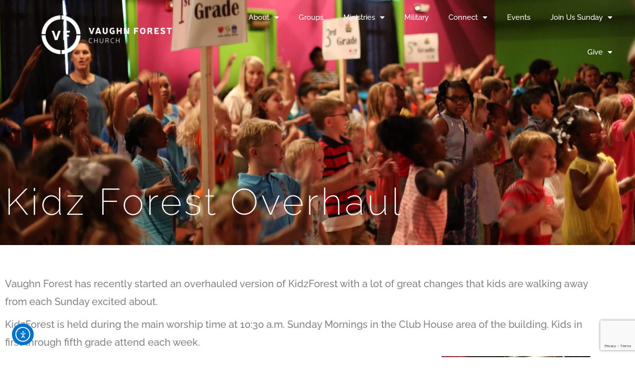

--- FILE ---
content_type: text/html; charset=utf-8
request_url: https://www.google.com/recaptcha/api2/anchor?ar=1&k=6LcVQY8pAAAAADn9zSDNqwYd8yOwY2v8YJ3_cMDO&co=aHR0cHM6Ly92YXVnaG5mb3Jlc3QuY29tOjQ0Mw..&hl=en&v=PoyoqOPhxBO7pBk68S4YbpHZ&size=invisible&anchor-ms=20000&execute-ms=30000&cb=lemon99epwsc
body_size: 48787
content:
<!DOCTYPE HTML><html dir="ltr" lang="en"><head><meta http-equiv="Content-Type" content="text/html; charset=UTF-8">
<meta http-equiv="X-UA-Compatible" content="IE=edge">
<title>reCAPTCHA</title>
<style type="text/css">
/* cyrillic-ext */
@font-face {
  font-family: 'Roboto';
  font-style: normal;
  font-weight: 400;
  font-stretch: 100%;
  src: url(//fonts.gstatic.com/s/roboto/v48/KFO7CnqEu92Fr1ME7kSn66aGLdTylUAMa3GUBHMdazTgWw.woff2) format('woff2');
  unicode-range: U+0460-052F, U+1C80-1C8A, U+20B4, U+2DE0-2DFF, U+A640-A69F, U+FE2E-FE2F;
}
/* cyrillic */
@font-face {
  font-family: 'Roboto';
  font-style: normal;
  font-weight: 400;
  font-stretch: 100%;
  src: url(//fonts.gstatic.com/s/roboto/v48/KFO7CnqEu92Fr1ME7kSn66aGLdTylUAMa3iUBHMdazTgWw.woff2) format('woff2');
  unicode-range: U+0301, U+0400-045F, U+0490-0491, U+04B0-04B1, U+2116;
}
/* greek-ext */
@font-face {
  font-family: 'Roboto';
  font-style: normal;
  font-weight: 400;
  font-stretch: 100%;
  src: url(//fonts.gstatic.com/s/roboto/v48/KFO7CnqEu92Fr1ME7kSn66aGLdTylUAMa3CUBHMdazTgWw.woff2) format('woff2');
  unicode-range: U+1F00-1FFF;
}
/* greek */
@font-face {
  font-family: 'Roboto';
  font-style: normal;
  font-weight: 400;
  font-stretch: 100%;
  src: url(//fonts.gstatic.com/s/roboto/v48/KFO7CnqEu92Fr1ME7kSn66aGLdTylUAMa3-UBHMdazTgWw.woff2) format('woff2');
  unicode-range: U+0370-0377, U+037A-037F, U+0384-038A, U+038C, U+038E-03A1, U+03A3-03FF;
}
/* math */
@font-face {
  font-family: 'Roboto';
  font-style: normal;
  font-weight: 400;
  font-stretch: 100%;
  src: url(//fonts.gstatic.com/s/roboto/v48/KFO7CnqEu92Fr1ME7kSn66aGLdTylUAMawCUBHMdazTgWw.woff2) format('woff2');
  unicode-range: U+0302-0303, U+0305, U+0307-0308, U+0310, U+0312, U+0315, U+031A, U+0326-0327, U+032C, U+032F-0330, U+0332-0333, U+0338, U+033A, U+0346, U+034D, U+0391-03A1, U+03A3-03A9, U+03B1-03C9, U+03D1, U+03D5-03D6, U+03F0-03F1, U+03F4-03F5, U+2016-2017, U+2034-2038, U+203C, U+2040, U+2043, U+2047, U+2050, U+2057, U+205F, U+2070-2071, U+2074-208E, U+2090-209C, U+20D0-20DC, U+20E1, U+20E5-20EF, U+2100-2112, U+2114-2115, U+2117-2121, U+2123-214F, U+2190, U+2192, U+2194-21AE, U+21B0-21E5, U+21F1-21F2, U+21F4-2211, U+2213-2214, U+2216-22FF, U+2308-230B, U+2310, U+2319, U+231C-2321, U+2336-237A, U+237C, U+2395, U+239B-23B7, U+23D0, U+23DC-23E1, U+2474-2475, U+25AF, U+25B3, U+25B7, U+25BD, U+25C1, U+25CA, U+25CC, U+25FB, U+266D-266F, U+27C0-27FF, U+2900-2AFF, U+2B0E-2B11, U+2B30-2B4C, U+2BFE, U+3030, U+FF5B, U+FF5D, U+1D400-1D7FF, U+1EE00-1EEFF;
}
/* symbols */
@font-face {
  font-family: 'Roboto';
  font-style: normal;
  font-weight: 400;
  font-stretch: 100%;
  src: url(//fonts.gstatic.com/s/roboto/v48/KFO7CnqEu92Fr1ME7kSn66aGLdTylUAMaxKUBHMdazTgWw.woff2) format('woff2');
  unicode-range: U+0001-000C, U+000E-001F, U+007F-009F, U+20DD-20E0, U+20E2-20E4, U+2150-218F, U+2190, U+2192, U+2194-2199, U+21AF, U+21E6-21F0, U+21F3, U+2218-2219, U+2299, U+22C4-22C6, U+2300-243F, U+2440-244A, U+2460-24FF, U+25A0-27BF, U+2800-28FF, U+2921-2922, U+2981, U+29BF, U+29EB, U+2B00-2BFF, U+4DC0-4DFF, U+FFF9-FFFB, U+10140-1018E, U+10190-1019C, U+101A0, U+101D0-101FD, U+102E0-102FB, U+10E60-10E7E, U+1D2C0-1D2D3, U+1D2E0-1D37F, U+1F000-1F0FF, U+1F100-1F1AD, U+1F1E6-1F1FF, U+1F30D-1F30F, U+1F315, U+1F31C, U+1F31E, U+1F320-1F32C, U+1F336, U+1F378, U+1F37D, U+1F382, U+1F393-1F39F, U+1F3A7-1F3A8, U+1F3AC-1F3AF, U+1F3C2, U+1F3C4-1F3C6, U+1F3CA-1F3CE, U+1F3D4-1F3E0, U+1F3ED, U+1F3F1-1F3F3, U+1F3F5-1F3F7, U+1F408, U+1F415, U+1F41F, U+1F426, U+1F43F, U+1F441-1F442, U+1F444, U+1F446-1F449, U+1F44C-1F44E, U+1F453, U+1F46A, U+1F47D, U+1F4A3, U+1F4B0, U+1F4B3, U+1F4B9, U+1F4BB, U+1F4BF, U+1F4C8-1F4CB, U+1F4D6, U+1F4DA, U+1F4DF, U+1F4E3-1F4E6, U+1F4EA-1F4ED, U+1F4F7, U+1F4F9-1F4FB, U+1F4FD-1F4FE, U+1F503, U+1F507-1F50B, U+1F50D, U+1F512-1F513, U+1F53E-1F54A, U+1F54F-1F5FA, U+1F610, U+1F650-1F67F, U+1F687, U+1F68D, U+1F691, U+1F694, U+1F698, U+1F6AD, U+1F6B2, U+1F6B9-1F6BA, U+1F6BC, U+1F6C6-1F6CF, U+1F6D3-1F6D7, U+1F6E0-1F6EA, U+1F6F0-1F6F3, U+1F6F7-1F6FC, U+1F700-1F7FF, U+1F800-1F80B, U+1F810-1F847, U+1F850-1F859, U+1F860-1F887, U+1F890-1F8AD, U+1F8B0-1F8BB, U+1F8C0-1F8C1, U+1F900-1F90B, U+1F93B, U+1F946, U+1F984, U+1F996, U+1F9E9, U+1FA00-1FA6F, U+1FA70-1FA7C, U+1FA80-1FA89, U+1FA8F-1FAC6, U+1FACE-1FADC, U+1FADF-1FAE9, U+1FAF0-1FAF8, U+1FB00-1FBFF;
}
/* vietnamese */
@font-face {
  font-family: 'Roboto';
  font-style: normal;
  font-weight: 400;
  font-stretch: 100%;
  src: url(//fonts.gstatic.com/s/roboto/v48/KFO7CnqEu92Fr1ME7kSn66aGLdTylUAMa3OUBHMdazTgWw.woff2) format('woff2');
  unicode-range: U+0102-0103, U+0110-0111, U+0128-0129, U+0168-0169, U+01A0-01A1, U+01AF-01B0, U+0300-0301, U+0303-0304, U+0308-0309, U+0323, U+0329, U+1EA0-1EF9, U+20AB;
}
/* latin-ext */
@font-face {
  font-family: 'Roboto';
  font-style: normal;
  font-weight: 400;
  font-stretch: 100%;
  src: url(//fonts.gstatic.com/s/roboto/v48/KFO7CnqEu92Fr1ME7kSn66aGLdTylUAMa3KUBHMdazTgWw.woff2) format('woff2');
  unicode-range: U+0100-02BA, U+02BD-02C5, U+02C7-02CC, U+02CE-02D7, U+02DD-02FF, U+0304, U+0308, U+0329, U+1D00-1DBF, U+1E00-1E9F, U+1EF2-1EFF, U+2020, U+20A0-20AB, U+20AD-20C0, U+2113, U+2C60-2C7F, U+A720-A7FF;
}
/* latin */
@font-face {
  font-family: 'Roboto';
  font-style: normal;
  font-weight: 400;
  font-stretch: 100%;
  src: url(//fonts.gstatic.com/s/roboto/v48/KFO7CnqEu92Fr1ME7kSn66aGLdTylUAMa3yUBHMdazQ.woff2) format('woff2');
  unicode-range: U+0000-00FF, U+0131, U+0152-0153, U+02BB-02BC, U+02C6, U+02DA, U+02DC, U+0304, U+0308, U+0329, U+2000-206F, U+20AC, U+2122, U+2191, U+2193, U+2212, U+2215, U+FEFF, U+FFFD;
}
/* cyrillic-ext */
@font-face {
  font-family: 'Roboto';
  font-style: normal;
  font-weight: 500;
  font-stretch: 100%;
  src: url(//fonts.gstatic.com/s/roboto/v48/KFO7CnqEu92Fr1ME7kSn66aGLdTylUAMa3GUBHMdazTgWw.woff2) format('woff2');
  unicode-range: U+0460-052F, U+1C80-1C8A, U+20B4, U+2DE0-2DFF, U+A640-A69F, U+FE2E-FE2F;
}
/* cyrillic */
@font-face {
  font-family: 'Roboto';
  font-style: normal;
  font-weight: 500;
  font-stretch: 100%;
  src: url(//fonts.gstatic.com/s/roboto/v48/KFO7CnqEu92Fr1ME7kSn66aGLdTylUAMa3iUBHMdazTgWw.woff2) format('woff2');
  unicode-range: U+0301, U+0400-045F, U+0490-0491, U+04B0-04B1, U+2116;
}
/* greek-ext */
@font-face {
  font-family: 'Roboto';
  font-style: normal;
  font-weight: 500;
  font-stretch: 100%;
  src: url(//fonts.gstatic.com/s/roboto/v48/KFO7CnqEu92Fr1ME7kSn66aGLdTylUAMa3CUBHMdazTgWw.woff2) format('woff2');
  unicode-range: U+1F00-1FFF;
}
/* greek */
@font-face {
  font-family: 'Roboto';
  font-style: normal;
  font-weight: 500;
  font-stretch: 100%;
  src: url(//fonts.gstatic.com/s/roboto/v48/KFO7CnqEu92Fr1ME7kSn66aGLdTylUAMa3-UBHMdazTgWw.woff2) format('woff2');
  unicode-range: U+0370-0377, U+037A-037F, U+0384-038A, U+038C, U+038E-03A1, U+03A3-03FF;
}
/* math */
@font-face {
  font-family: 'Roboto';
  font-style: normal;
  font-weight: 500;
  font-stretch: 100%;
  src: url(//fonts.gstatic.com/s/roboto/v48/KFO7CnqEu92Fr1ME7kSn66aGLdTylUAMawCUBHMdazTgWw.woff2) format('woff2');
  unicode-range: U+0302-0303, U+0305, U+0307-0308, U+0310, U+0312, U+0315, U+031A, U+0326-0327, U+032C, U+032F-0330, U+0332-0333, U+0338, U+033A, U+0346, U+034D, U+0391-03A1, U+03A3-03A9, U+03B1-03C9, U+03D1, U+03D5-03D6, U+03F0-03F1, U+03F4-03F5, U+2016-2017, U+2034-2038, U+203C, U+2040, U+2043, U+2047, U+2050, U+2057, U+205F, U+2070-2071, U+2074-208E, U+2090-209C, U+20D0-20DC, U+20E1, U+20E5-20EF, U+2100-2112, U+2114-2115, U+2117-2121, U+2123-214F, U+2190, U+2192, U+2194-21AE, U+21B0-21E5, U+21F1-21F2, U+21F4-2211, U+2213-2214, U+2216-22FF, U+2308-230B, U+2310, U+2319, U+231C-2321, U+2336-237A, U+237C, U+2395, U+239B-23B7, U+23D0, U+23DC-23E1, U+2474-2475, U+25AF, U+25B3, U+25B7, U+25BD, U+25C1, U+25CA, U+25CC, U+25FB, U+266D-266F, U+27C0-27FF, U+2900-2AFF, U+2B0E-2B11, U+2B30-2B4C, U+2BFE, U+3030, U+FF5B, U+FF5D, U+1D400-1D7FF, U+1EE00-1EEFF;
}
/* symbols */
@font-face {
  font-family: 'Roboto';
  font-style: normal;
  font-weight: 500;
  font-stretch: 100%;
  src: url(//fonts.gstatic.com/s/roboto/v48/KFO7CnqEu92Fr1ME7kSn66aGLdTylUAMaxKUBHMdazTgWw.woff2) format('woff2');
  unicode-range: U+0001-000C, U+000E-001F, U+007F-009F, U+20DD-20E0, U+20E2-20E4, U+2150-218F, U+2190, U+2192, U+2194-2199, U+21AF, U+21E6-21F0, U+21F3, U+2218-2219, U+2299, U+22C4-22C6, U+2300-243F, U+2440-244A, U+2460-24FF, U+25A0-27BF, U+2800-28FF, U+2921-2922, U+2981, U+29BF, U+29EB, U+2B00-2BFF, U+4DC0-4DFF, U+FFF9-FFFB, U+10140-1018E, U+10190-1019C, U+101A0, U+101D0-101FD, U+102E0-102FB, U+10E60-10E7E, U+1D2C0-1D2D3, U+1D2E0-1D37F, U+1F000-1F0FF, U+1F100-1F1AD, U+1F1E6-1F1FF, U+1F30D-1F30F, U+1F315, U+1F31C, U+1F31E, U+1F320-1F32C, U+1F336, U+1F378, U+1F37D, U+1F382, U+1F393-1F39F, U+1F3A7-1F3A8, U+1F3AC-1F3AF, U+1F3C2, U+1F3C4-1F3C6, U+1F3CA-1F3CE, U+1F3D4-1F3E0, U+1F3ED, U+1F3F1-1F3F3, U+1F3F5-1F3F7, U+1F408, U+1F415, U+1F41F, U+1F426, U+1F43F, U+1F441-1F442, U+1F444, U+1F446-1F449, U+1F44C-1F44E, U+1F453, U+1F46A, U+1F47D, U+1F4A3, U+1F4B0, U+1F4B3, U+1F4B9, U+1F4BB, U+1F4BF, U+1F4C8-1F4CB, U+1F4D6, U+1F4DA, U+1F4DF, U+1F4E3-1F4E6, U+1F4EA-1F4ED, U+1F4F7, U+1F4F9-1F4FB, U+1F4FD-1F4FE, U+1F503, U+1F507-1F50B, U+1F50D, U+1F512-1F513, U+1F53E-1F54A, U+1F54F-1F5FA, U+1F610, U+1F650-1F67F, U+1F687, U+1F68D, U+1F691, U+1F694, U+1F698, U+1F6AD, U+1F6B2, U+1F6B9-1F6BA, U+1F6BC, U+1F6C6-1F6CF, U+1F6D3-1F6D7, U+1F6E0-1F6EA, U+1F6F0-1F6F3, U+1F6F7-1F6FC, U+1F700-1F7FF, U+1F800-1F80B, U+1F810-1F847, U+1F850-1F859, U+1F860-1F887, U+1F890-1F8AD, U+1F8B0-1F8BB, U+1F8C0-1F8C1, U+1F900-1F90B, U+1F93B, U+1F946, U+1F984, U+1F996, U+1F9E9, U+1FA00-1FA6F, U+1FA70-1FA7C, U+1FA80-1FA89, U+1FA8F-1FAC6, U+1FACE-1FADC, U+1FADF-1FAE9, U+1FAF0-1FAF8, U+1FB00-1FBFF;
}
/* vietnamese */
@font-face {
  font-family: 'Roboto';
  font-style: normal;
  font-weight: 500;
  font-stretch: 100%;
  src: url(//fonts.gstatic.com/s/roboto/v48/KFO7CnqEu92Fr1ME7kSn66aGLdTylUAMa3OUBHMdazTgWw.woff2) format('woff2');
  unicode-range: U+0102-0103, U+0110-0111, U+0128-0129, U+0168-0169, U+01A0-01A1, U+01AF-01B0, U+0300-0301, U+0303-0304, U+0308-0309, U+0323, U+0329, U+1EA0-1EF9, U+20AB;
}
/* latin-ext */
@font-face {
  font-family: 'Roboto';
  font-style: normal;
  font-weight: 500;
  font-stretch: 100%;
  src: url(//fonts.gstatic.com/s/roboto/v48/KFO7CnqEu92Fr1ME7kSn66aGLdTylUAMa3KUBHMdazTgWw.woff2) format('woff2');
  unicode-range: U+0100-02BA, U+02BD-02C5, U+02C7-02CC, U+02CE-02D7, U+02DD-02FF, U+0304, U+0308, U+0329, U+1D00-1DBF, U+1E00-1E9F, U+1EF2-1EFF, U+2020, U+20A0-20AB, U+20AD-20C0, U+2113, U+2C60-2C7F, U+A720-A7FF;
}
/* latin */
@font-face {
  font-family: 'Roboto';
  font-style: normal;
  font-weight: 500;
  font-stretch: 100%;
  src: url(//fonts.gstatic.com/s/roboto/v48/KFO7CnqEu92Fr1ME7kSn66aGLdTylUAMa3yUBHMdazQ.woff2) format('woff2');
  unicode-range: U+0000-00FF, U+0131, U+0152-0153, U+02BB-02BC, U+02C6, U+02DA, U+02DC, U+0304, U+0308, U+0329, U+2000-206F, U+20AC, U+2122, U+2191, U+2193, U+2212, U+2215, U+FEFF, U+FFFD;
}
/* cyrillic-ext */
@font-face {
  font-family: 'Roboto';
  font-style: normal;
  font-weight: 900;
  font-stretch: 100%;
  src: url(//fonts.gstatic.com/s/roboto/v48/KFO7CnqEu92Fr1ME7kSn66aGLdTylUAMa3GUBHMdazTgWw.woff2) format('woff2');
  unicode-range: U+0460-052F, U+1C80-1C8A, U+20B4, U+2DE0-2DFF, U+A640-A69F, U+FE2E-FE2F;
}
/* cyrillic */
@font-face {
  font-family: 'Roboto';
  font-style: normal;
  font-weight: 900;
  font-stretch: 100%;
  src: url(//fonts.gstatic.com/s/roboto/v48/KFO7CnqEu92Fr1ME7kSn66aGLdTylUAMa3iUBHMdazTgWw.woff2) format('woff2');
  unicode-range: U+0301, U+0400-045F, U+0490-0491, U+04B0-04B1, U+2116;
}
/* greek-ext */
@font-face {
  font-family: 'Roboto';
  font-style: normal;
  font-weight: 900;
  font-stretch: 100%;
  src: url(//fonts.gstatic.com/s/roboto/v48/KFO7CnqEu92Fr1ME7kSn66aGLdTylUAMa3CUBHMdazTgWw.woff2) format('woff2');
  unicode-range: U+1F00-1FFF;
}
/* greek */
@font-face {
  font-family: 'Roboto';
  font-style: normal;
  font-weight: 900;
  font-stretch: 100%;
  src: url(//fonts.gstatic.com/s/roboto/v48/KFO7CnqEu92Fr1ME7kSn66aGLdTylUAMa3-UBHMdazTgWw.woff2) format('woff2');
  unicode-range: U+0370-0377, U+037A-037F, U+0384-038A, U+038C, U+038E-03A1, U+03A3-03FF;
}
/* math */
@font-face {
  font-family: 'Roboto';
  font-style: normal;
  font-weight: 900;
  font-stretch: 100%;
  src: url(//fonts.gstatic.com/s/roboto/v48/KFO7CnqEu92Fr1ME7kSn66aGLdTylUAMawCUBHMdazTgWw.woff2) format('woff2');
  unicode-range: U+0302-0303, U+0305, U+0307-0308, U+0310, U+0312, U+0315, U+031A, U+0326-0327, U+032C, U+032F-0330, U+0332-0333, U+0338, U+033A, U+0346, U+034D, U+0391-03A1, U+03A3-03A9, U+03B1-03C9, U+03D1, U+03D5-03D6, U+03F0-03F1, U+03F4-03F5, U+2016-2017, U+2034-2038, U+203C, U+2040, U+2043, U+2047, U+2050, U+2057, U+205F, U+2070-2071, U+2074-208E, U+2090-209C, U+20D0-20DC, U+20E1, U+20E5-20EF, U+2100-2112, U+2114-2115, U+2117-2121, U+2123-214F, U+2190, U+2192, U+2194-21AE, U+21B0-21E5, U+21F1-21F2, U+21F4-2211, U+2213-2214, U+2216-22FF, U+2308-230B, U+2310, U+2319, U+231C-2321, U+2336-237A, U+237C, U+2395, U+239B-23B7, U+23D0, U+23DC-23E1, U+2474-2475, U+25AF, U+25B3, U+25B7, U+25BD, U+25C1, U+25CA, U+25CC, U+25FB, U+266D-266F, U+27C0-27FF, U+2900-2AFF, U+2B0E-2B11, U+2B30-2B4C, U+2BFE, U+3030, U+FF5B, U+FF5D, U+1D400-1D7FF, U+1EE00-1EEFF;
}
/* symbols */
@font-face {
  font-family: 'Roboto';
  font-style: normal;
  font-weight: 900;
  font-stretch: 100%;
  src: url(//fonts.gstatic.com/s/roboto/v48/KFO7CnqEu92Fr1ME7kSn66aGLdTylUAMaxKUBHMdazTgWw.woff2) format('woff2');
  unicode-range: U+0001-000C, U+000E-001F, U+007F-009F, U+20DD-20E0, U+20E2-20E4, U+2150-218F, U+2190, U+2192, U+2194-2199, U+21AF, U+21E6-21F0, U+21F3, U+2218-2219, U+2299, U+22C4-22C6, U+2300-243F, U+2440-244A, U+2460-24FF, U+25A0-27BF, U+2800-28FF, U+2921-2922, U+2981, U+29BF, U+29EB, U+2B00-2BFF, U+4DC0-4DFF, U+FFF9-FFFB, U+10140-1018E, U+10190-1019C, U+101A0, U+101D0-101FD, U+102E0-102FB, U+10E60-10E7E, U+1D2C0-1D2D3, U+1D2E0-1D37F, U+1F000-1F0FF, U+1F100-1F1AD, U+1F1E6-1F1FF, U+1F30D-1F30F, U+1F315, U+1F31C, U+1F31E, U+1F320-1F32C, U+1F336, U+1F378, U+1F37D, U+1F382, U+1F393-1F39F, U+1F3A7-1F3A8, U+1F3AC-1F3AF, U+1F3C2, U+1F3C4-1F3C6, U+1F3CA-1F3CE, U+1F3D4-1F3E0, U+1F3ED, U+1F3F1-1F3F3, U+1F3F5-1F3F7, U+1F408, U+1F415, U+1F41F, U+1F426, U+1F43F, U+1F441-1F442, U+1F444, U+1F446-1F449, U+1F44C-1F44E, U+1F453, U+1F46A, U+1F47D, U+1F4A3, U+1F4B0, U+1F4B3, U+1F4B9, U+1F4BB, U+1F4BF, U+1F4C8-1F4CB, U+1F4D6, U+1F4DA, U+1F4DF, U+1F4E3-1F4E6, U+1F4EA-1F4ED, U+1F4F7, U+1F4F9-1F4FB, U+1F4FD-1F4FE, U+1F503, U+1F507-1F50B, U+1F50D, U+1F512-1F513, U+1F53E-1F54A, U+1F54F-1F5FA, U+1F610, U+1F650-1F67F, U+1F687, U+1F68D, U+1F691, U+1F694, U+1F698, U+1F6AD, U+1F6B2, U+1F6B9-1F6BA, U+1F6BC, U+1F6C6-1F6CF, U+1F6D3-1F6D7, U+1F6E0-1F6EA, U+1F6F0-1F6F3, U+1F6F7-1F6FC, U+1F700-1F7FF, U+1F800-1F80B, U+1F810-1F847, U+1F850-1F859, U+1F860-1F887, U+1F890-1F8AD, U+1F8B0-1F8BB, U+1F8C0-1F8C1, U+1F900-1F90B, U+1F93B, U+1F946, U+1F984, U+1F996, U+1F9E9, U+1FA00-1FA6F, U+1FA70-1FA7C, U+1FA80-1FA89, U+1FA8F-1FAC6, U+1FACE-1FADC, U+1FADF-1FAE9, U+1FAF0-1FAF8, U+1FB00-1FBFF;
}
/* vietnamese */
@font-face {
  font-family: 'Roboto';
  font-style: normal;
  font-weight: 900;
  font-stretch: 100%;
  src: url(//fonts.gstatic.com/s/roboto/v48/KFO7CnqEu92Fr1ME7kSn66aGLdTylUAMa3OUBHMdazTgWw.woff2) format('woff2');
  unicode-range: U+0102-0103, U+0110-0111, U+0128-0129, U+0168-0169, U+01A0-01A1, U+01AF-01B0, U+0300-0301, U+0303-0304, U+0308-0309, U+0323, U+0329, U+1EA0-1EF9, U+20AB;
}
/* latin-ext */
@font-face {
  font-family: 'Roboto';
  font-style: normal;
  font-weight: 900;
  font-stretch: 100%;
  src: url(//fonts.gstatic.com/s/roboto/v48/KFO7CnqEu92Fr1ME7kSn66aGLdTylUAMa3KUBHMdazTgWw.woff2) format('woff2');
  unicode-range: U+0100-02BA, U+02BD-02C5, U+02C7-02CC, U+02CE-02D7, U+02DD-02FF, U+0304, U+0308, U+0329, U+1D00-1DBF, U+1E00-1E9F, U+1EF2-1EFF, U+2020, U+20A0-20AB, U+20AD-20C0, U+2113, U+2C60-2C7F, U+A720-A7FF;
}
/* latin */
@font-face {
  font-family: 'Roboto';
  font-style: normal;
  font-weight: 900;
  font-stretch: 100%;
  src: url(//fonts.gstatic.com/s/roboto/v48/KFO7CnqEu92Fr1ME7kSn66aGLdTylUAMa3yUBHMdazQ.woff2) format('woff2');
  unicode-range: U+0000-00FF, U+0131, U+0152-0153, U+02BB-02BC, U+02C6, U+02DA, U+02DC, U+0304, U+0308, U+0329, U+2000-206F, U+20AC, U+2122, U+2191, U+2193, U+2212, U+2215, U+FEFF, U+FFFD;
}

</style>
<link rel="stylesheet" type="text/css" href="https://www.gstatic.com/recaptcha/releases/PoyoqOPhxBO7pBk68S4YbpHZ/styles__ltr.css">
<script nonce="FKfSgihgYATh-3e9k47R0Q" type="text/javascript">window['__recaptcha_api'] = 'https://www.google.com/recaptcha/api2/';</script>
<script type="text/javascript" src="https://www.gstatic.com/recaptcha/releases/PoyoqOPhxBO7pBk68S4YbpHZ/recaptcha__en.js" nonce="FKfSgihgYATh-3e9k47R0Q">
      
    </script></head>
<body><div id="rc-anchor-alert" class="rc-anchor-alert"></div>
<input type="hidden" id="recaptcha-token" value="[base64]">
<script type="text/javascript" nonce="FKfSgihgYATh-3e9k47R0Q">
      recaptcha.anchor.Main.init("[\x22ainput\x22,[\x22bgdata\x22,\x22\x22,\[base64]/[base64]/UltIKytdPWE6KGE8MjA0OD9SW0grK109YT4+NnwxOTI6KChhJjY0NTEyKT09NTUyOTYmJnErMTxoLmxlbmd0aCYmKGguY2hhckNvZGVBdChxKzEpJjY0NTEyKT09NTYzMjA/[base64]/MjU1OlI/[base64]/[base64]/[base64]/[base64]/[base64]/[base64]/[base64]/[base64]/[base64]/[base64]\x22,\[base64]\\u003d\\u003d\x22,\x22w5nCssO0MsKjUMO1w65BwpzDtsKbw73DpUQQOMOMwrpKwoDDukEkw7rDvyLCusKJwoAkwp/[base64]/M8KES8KaIMKGwpxvw6fDoMOfFELDlxnDnyDCj0zDuFLDhGjChTPCrMKlJsK2JsKUPcKqRFbCsm9Zwr7CukA2Nno1MAzDgUnCthHCjMK7VE5KwpBswrp/w7PDvMOVQVEIw7zCqcKowqLDhMKwwrPDjcO3W17CgzEuMsKJwpvDn20Vwr5XQXXCphhrw6bCn8K2XwnCq8KdZ8OAw5TDuC0IPcO2woXCuTR/HcOKw4Q8w4pQw6HDuRrDtzMRA8OBw6sHw64mw6YVSsOzXQvDiMKrw5QbQMK1asK/OVvDu8KQPwEqw68Vw4vCtsKaSDLCncOxU8O1aMKHWcOpWsKFHMOfwp3CsxtHwpt3acOoOMKMw4tBw51vfMOjSsKTQcOvIMKNw4s5LVbCtkXDv8OGwo3DtMOlRMKNw6XDpcKrw75nJ8KBBsO/w6MHwqpvw4J+wpJgwoPDocO3w4HDnXRsWcK/GcKhw51CwoTCtsKgw5w8YD1Rw6/Dtlh9CATCnGsLEMKYw6sMwpHCmRpNwpvDvCXDpMO4worDr8Oqw6nCoMK7wrRgXMKrAyHCtsOCFsKNZcKMwoYXw5DDkFMKwrbDgVBKw5/[base64]/[base64]/[base64]/ChMKYMcKEFMOJw6TDniN9GcOqwpTDv8KqPcOXwosTw7XCrBAMw6g/b8KFw5bCmsOObMO1fEjCpzoqeTRDTiTCtkHChsKKeH8DwpXDv1ZIwpTDgcKmw67CksOYIlbDvwHCsCvDoUQXH8O7Ek06wrzCl8OWFMOiGG1STsKiw6Y2wp7DhcObRcKfS1HDpSnDuMONMcOXA8Kbw4Ahw7DCkmw/RMKQwrMEwoZswq0Bw5NUw6gzwr/DpMKNf0jDkBdUSyTCknfCpwM4fQMEwqsPwrjDj8OWwpByVMKvMhAjJ8OIPcKjTMO+wop4wp9ERsOeXxlswpjCj8OEwp/DpRVFSD7CtyYpecKfYFXDjATCqHvCtsKqYMOGw43CoMKLXcO8RRrCiMOQw6Zgw60YfcOkwovDvR7CisKmbhZ2wq4ZwpXCvybDqDvCqQBcwo1sYUzCk8Ojw77Ct8KyR8OzwqjCoT/DljouXgXCrkl0a0EjwqbCtcOFDMKUw50ew5HCqGnCscODNh/[base64]/[base64]/wpRMaMObwo8Ww5IoDg4gw4zCoMK9wq7CpsKOUMO3wocTw5PCucOVwo0/[base64]/ChcKRVzXDjUtzw4bCvATCtip6Z2HCjxUxOwsVL8Kow6zDhzvDt8KvQHgow7x8wpTClWAsPcOaFCzDuRcbw43DoVs3HMOOw5vDm31vLzrDqMKsUhFUdznDpjlJwoFKwosXf3VIw70BEsKfasK5Y3cEDnVFw4fDo8KjVGTDgBgfDQzCjmNub8KlCsK/w6Q2REZCw4wBwoXCoSTCssKRwoJRQkzCm8KKcnDCow17w4JQQmVKPiVZw7LDs8OYw7fDm8Ktw6XDj0LClV1QO8ODwpN0FMKoM0HCpmJywp/DqsKswoTDksO+w4PDjS3CkwvDnMOuwqADwq7CssOeS0VqbMKxw4HDhGvDnDnCiUHCosKWJ1ZuMEUmYGlBw6Ahw6BWwrvCq8K6wpRlw7LDtUPDj1fDoDAqK8KsFVp/HcKUHsKRwofDpcOcWUtHwr3DicORwogBw4vDgcKkHj3DtcOYdj3DtDpiw7gMGcK2exMfw7M8wqRZwpLDv2vDn1ZGw6PDr8KCw6FJWsOkwrvDs8KwwoPDk1bChgxRFzXCpsO1Zhwtwo1awpAAw7jDpgltHcKUSXwcaUDCg8KUwrHDtDR3wpApJXcjDmY/w5pVO2g4w7Bew60aYT5kwrvDgMKHw63CvsOEwq5BBsKzwr7CmsOCbRbDklnDm8O5RMOvJ8KXw6DDt8K3QzdcdnLDi1U6GcOAXMK0UkoneUAWwoRSwqTCgsK9eGQzDsOGwrPDqMOAdcOJwp3DncOVRF/Dh0V2w64uAExKw6Btw7bDrcK+J8KAfh8wQ8Khwpg6X3lYBnvDi8O8wpIYw47DlFzCni4YcGBIwodDwqbDgcO/wppvwpTCvw3CjcOiK8Orw63CiMOVWlHDmwTDoMO2wpAnbgM1w6kMwopNw5fCtGjDkTI5esKEfyMUwoHCmirCgsOHNcKhAMOVG8Kkw4nCp8K8w6YjO2dyw4HDiMOKw6rDt8KLw6crJsKyVMOawrVewqvDmTvCmcK3w4/DhHDDrE50PxLCqsKaw4AowpXDmB3DncO/QcKlLcKaw43DqcOYw751wqrCvTTDqMK2w7/CjGXClMOnLsK/J8OidjbCucKBbMK5Okd+wpZqw6PDs3jDlcOgw45Aw6IJWC4uw6HDvcKow5fDkMO0wpnDocK5w6InwqgVIMKAYsOgw5/CkMKjw5fDusKOwrkNw43DpQMAekgNQ8OXw7UZw6PCsFXDnj/CuMOawq7DokzCosO2wppXwpjDjW7DrQ4Ww75QPsKmcMKHI1LDoMKiwrU8H8KTTTUwasK9wrZOw4/[base64]/CmBJeMcOJUcK/H8OoWsONbhnDj3FAw5bDhhfDszd3a8Kpw4kVwrzDi8ORRcO8I3/DicOGRcOSfcKuw7PDicKFFBgga8Ovw6/DoHbDiidRwrktFsOhwoXDrsOORC5adMOZw77Du3IVb8O1w6TCpEXDi8Okw5ZkeFBtwobDuSvCmcOmw7wYwqrDusKBwpbDk0BPf23ChMKaKcKbwqjCv8Khwr8+w5/CqMKzEkLDnsKwYT/CvMKKTAPChC/[base64]/ClBQlJTjDtXDCrTEfw7dBw4lTDkvCtsOnw5rCpMKVw5Epw5DDnMOSw4JswrYZUcOQEcO6McKJc8O0w6/CiMO+w4jDlcK9IFoZJgEjwqfDrMOxVkzCmx9NMcOWA8ODw73Cq8K0PMOUd8K2wonCosKCwo/[base64]/DhwhrDBJUw7XDjmbDkxFdGVkcEMOqY8KvSVrDssOZbEsrIDTDsH7Ci8OAwqANw43DoMK/wqxYw6I7w6nDjBvDuMK9EH/CpnjCp3FKw6nDiMOaw4d4XsKFw6zCnl8ww5vCmsKNwoUzw53Cu21sMcOIXAfDlMKMZsOSw7w/w4IFHnzDksKfIzvDsFdIwrcVe8OowqbDnz3CpsKFwqF/w4XDnxo2wp8EwrXDmxLDhHrDgcKOw7rCqw/[base64]/[base64]/DiHLClMOxw5zDuMKFVMK5wo9lKS8ie2jDjHTCo3BBw6/Do8OTHywbEcOVwq3CtB7CuXVEwprDnUFFLMK1DV/CowfCsMKQcsOoKTnCnsK9e8KOYsKsw7DDj30SIUbCrnoZwp8iwp/[base64]/DilN/[base64]/[base64]/dsO/N8OmwpTDgsK/[base64]/DmljDkF0cwqstwoTClDcRwpDCgj3ClkIaw7LDlnsRasOswo3DjGDCjGFywqQuwovCssKcw4UaFUcofMKxEsKHdcOKwqUJwrnCi8Kqw5UYAC8YDsKNKggPNFBpwprDmRDCjCFtQzY/[base64]/DgsKcbsKJw6DCucKMGcK1w7LCvCBAwoE5GcK0w5cCwpFswpnCq8KmEMKhwr1pwpJfRivCssOSwpjDkDw2wpHDnsKISsOYwpElwoTDmXHCrsKHw6PCuMK/CRTClxbCksO4w4wCwoTDhMKiwphiw5cVHF/DoxrColXCscKLZsKzw6x0bijDqsKawrx1fEjDvcKGw7rChQTCsMODw5vDmcKDdn5Vb8KVFVLCisOFw75BCcK1w41NwrQcw6XCssOYLmjCnsKzZwQwfcOsw4R2WFNHDX/[base64]/Cl8OIwrPDncORDiAkw60JB8OdO0TDgcKdw7JTw4PCv8OHCcOMworCincfwrvCocOSw4llADhqwonCpcKWYB5vZEfDisOQwrrDuw07HcKNwqnDu8OMw63Ct8KYGxbDtiLDmsOfEMK2w4Rgf0E4dEbCuUx3w6zDk3A6KMOdwr/Ch8OVWyYfwrF6wobDuyPDvVkswrksasO1Bip5w67DtFDCmB1ATnnCkwgyTcKHGsOiwrbDk2YpwqFpZ8Olw7PDjcK/W8KSw7PDmcKUw7Zkw7gvZ8K5wrjCvMKoQht7R8O4d8OKF8Kswrl6eUdcwosSw7suNAgnLibDllpnFcK7WSw3ZW58w6BnPsOKwp3CocO9AiEiw6tNKsKPEsOzwrEDTALDg01qIsKtYgLCqMOZCsOFw5MHOcOuw6vDvBAmw7Ubw5BqQsK0HT/DmcOMI8KBw6LDqMKRwolnYk/CkA7DuxMsw4EFw7jClcO5Y37DvMOtb3rDnsOCGMKGcgvCqy1ow7lwwrbCgh4gHMOXMh8DwpUeNMK+wrjDpHjCukPDmhvCgsO/wrfDjMKQW8ODLVoMw4Z/f2t5QMOXfk/CvMKnAsK1w4I1GCHDjxE+QXjDucKkw6o+ZsK4Zw1rw4gEwpgGwq5Hw7DCt1nCp8KIBQAkLcO8f8O2dcK0NUlbwozCj0EDw78BXwbCt8OJwqARd2Bdw7sowqTCosK1EcKgIjIQVyDChcKDW8KmdcOfWyo1H2/CtsKZEMKrwofCjXTCiyACZXPCrWEPSC8SwpTDlGTDuEDDiAbCn8Oiw43Ci8OiFMOHfsOewoxiHFNMdsOFwo/Ci8KRE8OmPXJkM8OCw7taw7nDiWNZwqXDmMOgwrxywr5ww5/[base64]/CiBPCrMOSLsO4VlYhWkQqY8OLw4kTTcOWwokOwoonR0kywpHDjl9AwrLDh3zDpsOaO8K9woR1TcKNGsOtdsOmwqzDv1NLwo/CvcOfw74pwprDucOSw4/CjXjCqMO9wq4YPCnDlsOwTAFqLcOYw58nw58IHyxqwpQUwppmYTbDiSdPP8KfO8OmVcKLwqNFw5EqwrvCkmd6aFDDtgkzw4IuLxwJbcKkwrPDknQyTkbDukfCrsO6YMOzw5DDtcOSdBITDC9oeTbDikvCsQbDjg8Owox/w5Aiw6wAdhduOcKhYEdjwrF1TzXCpcKuVnHClsOGFcK+asORw4/CssKgw7dnw7oSwpRpfcOWUMOmw7jDosOdwpQBK8Kbw6h2wpfCjsOBL8OIwoQRw6kcdS5ODBZUwqHCicOuDsK/w7oCwqPDmcKmQ8KQw5LCmybDhDDDoTgSwrcEGsOzwpXDgcKHw6XDpjzDtns5O8OxID5Mw7fCsMOtfsOBwptuw7RJw5LDpGjDnMKCCcKJTAVXwo5RwpgRbylBwoFnw5LDgRIow5sFWcOIwp3DpcOCwrxTfcOucwZjwrsLYMKNw6/DlQ7Cq2gJHlp3wr4Dw6jDlMKlw7/CtMKjw5jCiMKlQsOHwoTDo2QyNMK/dcKfwpwrw7jDqcOIeXbDhsOvNTjDrsOkTMOOMwt3w5jCplrDh2zDm8KHw5XDlcKGfmB3BcOtw7lBam19wonDi2ETK8K2w4PCsMKgOXvDpT5NehrCtCzDl8KLwqvCvy/CpMKBw5HCsk/CkzDCsBw0UcOySWsEPR7DhwcBLFIgw6/DpMOxCnI3RWbCv8Kbw50HJXEWVCvCpcOHwojDpsKxw4LCvQnDpcKSw6PCvn5DwqzCg8OPwqDCrsKycHzDo8Kawp12wr88wpzDkcO8w59vw5osMx1lG8OvHg/DryfChMOwUcONHcKMw77CisOPFsOpw55iBMOnFFjDsQQ7w5cEf8OnXsKKVEkEw6A8NsKxTHHDgcKNHTbDssO8BMOZUjHCsVtvRxTCoR/CjkJqFsOxYUtzw7DDkSvClcK4wp48w7A+wqrCgMKJwptaRGLCu8KQwoTDs0XDssKBRcKfw57DlUzCvEbDscOcwojDgzRCQsKuYirDvjnDnsO3wofCmDoHKnrCqEnCr8OULsK/wr/Dnh7DuCnCkApHw7jCjcKebHLCmxEyTwPDpsOcC8KgFCfCvg/CkMK3AMK1PsKDwo/DgAQ7wpHDoMKZSHMfw4DDlyTDg0ZywoFywqrDn09+LgzCuT3CoQIxCkrDmxDCk2zCtSzDkgUjMT1oCmzDrBgpMWYBw71TNsOcVFEBUkPDr2ZowoBRe8OUccO0G1BUasOMwrTDs2QqVMKxU8OZScOjw6Ifw415w67DhlJcwphowrPDn3rDvsOxC3/[base64]/Dr24rwrkAwprDmsORwpLCicKcw5TDqFdWwobCgiAJDybClsKAw684VmFNFy3CpRDCv0pRw5Z+wqTDt1ckwpTCgRjDlFzCgsKXTAbDl2bDolERTxfCsMKMSlBGw5HDoEnDmD/DvVYtw7fDt8Oew6vDsD55wq8PfcOID8OPw5PChMO1QcKLFMOQwqfDssOndcOiCsOiPsOBwo3CrsKuw4Uqwq3DtzI9w7s8wrEbw7gFwo/Djg3DvSnDjMOEwrLChEo9wpXDi8OzEFVnwpDDmWTCjifDh33DvW5IwpYPw7UEw6sSMiZONV92PMOaW8OCwosiw5/Co3RDDScHw7fCksOwKMO3Rk4iwojDsMKcw5HDtsKowp02w4jDl8OjY8KYwrvCqsOuRCQIw6PDl0fCtj3Duk/CmVfClijChH4jcGcWwqB8wpjDi1B/w7rDu8OUw4PCssKmw6ccwrI8LMOmwoYCJnosw55SH8OywqpYw55DAmYpwpUeWSjDp8K4IQgJwobCpXXDr8KFwq/[base64]/DsETDocKbFsKDw7EUc8KUw4dFwpEHfcOsTsOiYn7CjlPDkmPCs8KbOMOTwr5TV8KKw6gSY8ONMcKXbSXDjcOkLyDCnCHDg8K0bxHCsApEwqoGwozCq8KWFS7DusKkw6dCw7/Cg1HCpCfCjcKKOwogCMKgMcKVwqnDocOSRcO6bGthAj86wpTCg1TDk8OrwpvCvcOcR8KFDFfCpjdDw6HCoMOBw7LCncK3JW7DhGkwwpDCsMK6w7RSfRnCvCckw7BWwoDDqgBDEsOaTDnDq8KNwopfdhY0ScOIwpAHw7/CtMOUwqcVwrTDqxM/w4FUN8ONWsOewo9Ow7PCgMKKworCvjUeBQbDtUgtPsOTw5bDpEs8bcOMFsKuwq3CrU50DB/Dr8KVAAzCgRM7DcOgw4vDo8KwKUHDr03CucKnO8ORXn3DocO/EcOvwqDDkCJ+wpjDusOMScKkQcOrw7jCmzFRXEPDpQPCrBtDw5oGw7/ClsKBKMK2PMK7wq9IJm5Ow6vChMKHw6HCosOLwpc4LjhGHcOtC8OvwrpfXy1iwqNXw4zDh8KAw74YwpvCrCdKwo/ChWc7w5TDpcOrKn3DncOSwpxRw7PDkRjCk1zDvcKAw5RVwrHCjkPDj8Ocw4kTTcOkRnPDhsKzw6FfZcKyOcK7wqZuw6khLMOmwqdtw5MuCRXCiQQ/w7psaWHDmglTNS7CuDrCpn4HwrMNw6fDjWdxBcOSHsKmCEXDpsOqwqrDnXF+wo/Dt8OHAcO0IMKteUBIwqzDhsKhP8Kbw6IrwrsTw6TDtBXCimQPWwIVfcOrw5kSHcOPw5TCq8KAw48cbypvwp/Dlx7ChMKWY1V5IX3Dp2jDtyYPWX5Ow4vDp0dWXsKcZsKweSjCkcOjwqnDukjDmMKZPAzDtcO/wpBaw75Nen9JCzLDmMOVSMO+Z1kOFsKiwr8UwpbDmj3CnFJ5w4vDpcO0IsOwOUDDohdEw5VgwrrDusKfcW/Dul5TOcKCwqjDsMKfHsOSw6XDvArDtTgkDMKMcXkubcKcfcOnw407woF1wpbCscKpw6fCgk8yw4zDgmRhVsODwq85EsK5BkMtWcOxw57Dk8Oyw4jCt2DChcKzwonDoW3DolPDti/DsMK0JGvDmDLCjAnDhhxjwpFHwoF0wrbCiD4XwobCpVB5w47DkTjCp0jCnDzDmsKSw5E0w7/[base64]/[base64]/wrzDvsKHw64sDcK6SXzDosKAw6DCjXPDg8OKeMOvwq8FKRscPgNyagV8wqHDisKQaVZOw5XCkjccwrhRTMKzw6TCpMKawo/CkAIGcA5RaD1zKXZ+w4zDtwwqVsKhw7EKw4jDpDsvDMOHVMKTWcOfw7LCvsO3Vjx4WCvChG8nGsKOHG3CnjM5wqjDgsOzccKSw4zDgmrCosK0woFcwo5vY8OIw5jDsMOZw4kJwo3CoMKEwonDlxfCvAHCtmzDnMKIw7nDjwXCp8O1wp/Dv8K5Kl8Tw7V7w75JWcOeaQfDiMKcfm/DhsO4M2LCtyDDusKsKMOKO38rwpTDqRkKw4UQwrQVworCrRzCgMKxC8Knw6YTTDQgKMOPXcKWIXfDtW1Kw6xGYXttw7rCisKKf37CkWbCpMK8X07DosOTexVhG8Kqw5TCg2YDw5nDgcOaw63CuEx3VsOoZAsWQRhDw5Iya35zfMKiw51qYGtseE/DgMK5w6HChcO7w75ieQYDwqPCkj3CuirDu8ORw6YTScOiOGxDwp58BMKww5s5HMOawo4TwrPDvg/[base64]/DgcObUMONwoYUUsKdwpEbQFfCln/DtsOgw4hkQcKtw7YQGgFEwr8gA8OEAsOrw6sVP8K5MjIHwqDCo8KIw6RCw43Dj8OrWE7CvmjCgWkKesK5w6Ypwq3ClFI8UFIxKGIlwqUCAGlVJcOjG0gHDl3DkMKsI8Kiwo/DksKYw6DDiBgGKcKNw4HDvQt7YMOnw40HSkTClhcnVx45wqrDpcO5wpbCghLDjQweO8KmXQ8pwp7CtQdtwpLCqg/DsStgwozDsCoTAB/[base64]/[base64]/CmcO/CcO9w7guw6V9dkvCn8OfwphnESTClgtDwpnDhcKAC8OWwqp1J8KIwpTCosKyw73DnWHCrMKIw5lxaRHDnsK3S8KaB8O8RgtUPBpMBhfCgcKRw7DCrk7Dq8KuwqJUWcOkwrNdNMKuaMOqG8ORAm7DiRrDrMOvFEjDosKHQ0gfdsO/NQprSsOqEwPDisK3wo0yw7XCj8OxwpFiwq8EwqnDgHjDq0zCtcKFGMKOWxfCgsKSIxjCvcOuDsKew5s/w6A5byoqwrk5YiXDnMKnw5TCuHV/woBgdMK6HcOYFsKOwrEYVXB3w6XCkMKpR8K9wqLCn8OVbxBYYcKUwqTDtMKdw5HDgsO4FkfCiMKLw7rCrUvDsxDDjhQ7YC3DncOIwrYsKMKAw5ZAG8OMQsO3w403eG7Chw/CuUvDkDTDhcOgWA/Cgwtyw6jDhCzCrMOkBVtrw63ClsO/w4gmw6lzKnRMchhCMcKQw70cw4oXw67Dtgpqw6xbw7JkwodMwo7ChMKgBsO8K3ZKJMK2wpx3HsOcw7fDv8KgwopcDMOmw5VrCHJETcO+RmzChMKWwoZJw7Rbw7TDo8OEHcKMMgbCusOnw65/[base64]/CnhBuRsKkwrIpw5rCtMO5JQlpw7/[base64]/CgG/[base64]/[base64]/[base64]/CqsKseGl1NMKiw7R6TUEWw60FwoDDi2VhW8OdwrYlw7N+GcKXW8KVwrnDnsK4IlHCjzvCgXLDsMOKCcKkwr0zERzCrDbCosOjwpnCscOSw5DClWnCssOqwrzDj8OBwo7Cl8O5E8KrI0gpGAvCtsOTw6nDmDBqVDhyFsKfIzcdwp/DmCHDvMO6wqXDrsO7w5LDixnDhS8kw7nCpzTDomkHw6zCvMKqfMKRw5zDqcOOw68DwopUw7/Cl0E8w6dFw4tNVcKFwrnDp8OAEsKzwprChRPDosKrwrvDn8OsbE7DtMKew4w0w70bw7orw4INwqHDpFbChsK0w5HDgcKhw5jDnMODw6pawqzDtTjDilIcwpPCuy/[base64]/DvyxxwqzDr8O6w5pBa8OZw5ZSw4rCv8KbwplIwpA8Nxp+N8Kzw7BNwodJRBPDucKaJj8Qw7cUF27CtsOaw55tW8KAwq/DulI+wp9Ow7nClGvDlll6wobDpTopDGQxADZMVMKSw6oiwqMpGcOawpMqwqdgRBrDmMKIw5RJw7pULMOzw6XDuAMNwrXDmlvDh2d/AXRxw4I+SMKvLMKWw5Ulw5MzKMK1w7rClD7CmDfCs8Kqw5nDosOqLQ/DiQ3DtCRUwqYWw4BuOhB6wrXDpMKCenp4Y8OHw4dUKmEAwrVKEx3DpUVxeMOiwpMzwpEFPsO+UMKXV1kZwpLChgp5CBMmVMOlwrwbTMKSw5XCi3IawqbCkMOfw7BLw6xDwpHClsK2wr3Cr8OfMELDisKRwq1mwrZXwrIgw7R/UsKfScKxw4cXwotBMDnCnjzCgcKhccKjMQ1WwqgOQcKBUgfDujMPX8OeJsKtCcK2QMOzw5zDmMOuw4XCqcKECMO9fcKTw43Cgx4ewq/[base64]/w6dWw4TDjsKMwrbCnsO/BwrDlcOxRGkgw69Lw4R+wo1Qw5suGnFzw6PDp8Ojw4TCmcKxwrdiakhcwpJzbEvCssOWw7HCqMKkwoAaw58wJ35IWANzOEVXw6YTwpzCucOEw5XDuxjDusOrwr7DvVVLw6hAw7Erw6vDtizDo8Kww4TCu8Kzw5HCpwdiEcKFV8KBw7pIScKiw7/[base64]/Dhl5vE8OMYcKbM8K3w5FFwrLCryTDmTFfw4BrQS7CnlBUeAnCpsKMw6pawr8KVMK4W8K1w6LDs8K2c2fDhMO4dMONAwwCIsKUYX0iRMO9w7hUwobDnATDnjXDhy1VaXcIY8KiwpDDjcKeP1XDusK3YsOBD8O5w7/[base64]/Chy9xLwHDoHbCq8Oow47DrRjCrD/DkMOTbRDDlUHDnHPDljjDqGDDrMKVwrAAc8KSfn3Dry90DCTDm8KMw5VZwoYGS8ONwqJ6wrTCvMOcw7APwrfDr8KDw7TClTjDlwlowoLDoCjCvyMjVh5HIXQPwo9nGcKmw6Jcw4pSwrPDqCLDqHd0Iihdw5HCjcOeHAs+wrfDoMKtw4TDusOLCzbCk8K/d0PChhbDtkLDuMOOw6jCtgVYwpsRdB14N8KYK2vDolYEenHDnsK4wo/DksO4XyXDnMO/[base64]/VUPDnsOxSFnDlMKtwrZNZm3Cl8OywrjDk2HDkmTDplhWw6XCrsKIJMOcVcKAeFrDpsO3RsOJwq/[base64]/CoCZIZ8KjEcOtJSdvw5xfwofDhMKDWMOww6/DncOXQ8O0cMO3UMKWwrfDmDLDvDMrfzw4wr3CiMK3DsKBw5zCgsKIP1w1EV4aPsO/[base64]/[base64]/Cj8O2w5rChizDvWZHw4fDtmXDszvCkTdkwp3DiMOWwoUow7cvZ8KoOkrCpsKcWsOJwrLDrTNBwozCvcKGHy5FUsOSO2gVEMOJenfDu8KZw4PDrksRLhguwpjCjsObw6g1wrPDjH7CsjR/[base64]/Cm0ojwqhlRX9Gd8OXaG/DkWHCgsOwTMO5RhPCrH4VbcO2WsKFw5PCvHZ0ZsOqwrbDu8K5w5HDvBB1w5xWEMO4w5ExAErDoTkKAnBrw7AOwoY9WcOQLiVdMMKEbxfDp24XXMOWw4Uww7DCnsOpSMKwwrPDlcOnwqlmA27ClsOBwozCpGfDoW0Owq5Lw6IowqLCk2/CkMOtNcKNw4AnGsKPOsKswoZ2O8OjwrBDwq/DncO6w7XClzXDvGlgS8Kkw7kAKU3CocK9NMOtRcOCDmxOa3/[base64]/[base64]/DvEFMNjbDrcOOwpFTN8O8M23CucO4Iy5LwqrDsMKuwpfDrlnDg3oDw4kLT8KdOcKRaBc3w5zCpg/DnMKGIFjDtjAQwpXDgMO9wogUHsK/[base64]/DhlJfwpcPMsOIw4gGwqhvMEzDtMO7IcOdwr1AfwlCw7vCpMKURj3CvsOywqLDsErCuMOnNnMvw65Ow4MzMcKWwpZkF3rCoSMjw5Ide8KnfVrDpWDDtgnCrQV3OMKNa8KVacOIecO4VcOMwpAGAVhlMw3CpMOxfW7DvsKBw4DDgxLCnsO8w6Z/QCPDt2/CvkpTwo4jYsK3QsOxwpxdUEk9V8ONwrtNB8KcbgHDox/[base64]/Ds0NAw6omAmxmWCNJwr/CucKMMgo/wrLCoXFYw4wvwqHCl8OlVwfDvcKSwp/CqEDDkxFbw6rCnsK/LMKEw5PCscOvw4lAwr5QNcOLKcOeIsOtwqfCn8Kww5jDuWvDuDvDssOJE8KJw6jCgsKVD8OTwqMkYy/CmRXDjzVWwrbDpA58wpPDs8KQAcO6QsOnLQzDnHPClsODEMOewo92w5/Cn8KzwozDjx0zR8O8CkfDmW/Dj1/CikrDnXEgwooaGsK1w4vCncKywr17Q0rCuFVJFVbDl8OCbsKEKWp5wo85RsOkdsKRwqXCnsOqAyjDj8K9w5XDjClvw6DCl8OsEMOOfsOxBDTCqsOoMMO/Li5ew4cMwqnDiMOgBcOTZcOhwr/[base64]/w65FEMOQw4J4wodcwoBGbi3CisO0woBfX8Kwwqcxb8KNwrpkwrTCihtmOMKCworCi8Odw5ZHwrDDoADDpnkYOiE5W1LDl8Kkw4BIU0kGw5LDvsKXw6LCvE/ClsO6eEMCwrXDkE9xHsK+wpXDgsOEe8OULMOvwqTCpHBxBkvDoDjDtsOzwpPCilDCsMOUfR7CmsOfwo09VVrDjmHDrTPCpxvCuTxzwrDDkEZZKhdFRsKXaiEGVQzCnsKOZ1YpRsOnNMOvwr0ew4pMS8KIO2tpwrDCr8KFbAjDn8KtcsKowrd7w6ABJQ4EwrjDr0/CoT41w40Aw6AtDcOAwr9kWDTCksK3Y08Uw7LDq8Kew4/DpMKwwrbDuHPDpw7CmH/Dhm/DlsKOAjPDsWkZXMKCw5l6w6vDiU7DlsO2ZVnDuE/DvsKoWcOwZ8KawoPCigU/w6s+w44BAMK3wph/w6vDunfDrMKxCUrClCw1a8O+CmbDpCwPGmVhYsK2wqvCuMOawoBbAmbDgcO1EjJUw6gNE0bCnEbCi8KTc8KkQsOhHMKKw7fCiFbDsFHCscKrw6JGw5VhPcK+wqTDtizDgk/Dol7DpUrDugfCnkfChyAOR1XDiXYEZzZHLsKJSj/DlcObwpfDocKdwqZmw7Eew5XDiW7CqGNdasKoJDswekXCqsOECzvDjMOowqrDvhZ7IEfCusKnwrlqV8Kvwpkbwp8MI8OKSxo4LMOhwqV0Z1w9wqssQcOGwocPwrVWI8OuZj/[base64]/CjcOCwrI6DcOswqPCshrCkCszw65tDsKww7vCtsO3wonChsOlPz/Cv8OYRjXDuhADB8Ktw5J2HWgHfSNkw7sXw7oWbCM/wo7Dv8KkTVrCkXsHd8OfNwHDrMKMJcOCw5l2RWPDr8KoIQ7ClsKkHmVeScOZCMKgGsK2w7LCnMKQwoh5fsKWXMKWw6QIaEXDv8KALGzCnx8Vwp0Ww4EZHn7CjB5MwpcCMDjCpCTCnsOLwqAZw6Z1BMK/[base64]/ChC/ClsK5w6ZgNcKHYMKJwoJLGAzCvUfCiCE2wp99OxLCnsKCw6TDlg8xJA5cw7JOwq5lwo9dOzPDpEXDullZwo10w6Epw6h+w5fCtWrDnMKtw6HDu8KAXgUWwoDDtB/[base64]/DisOJwobCn8OKakABf0xGC8KTwowRw6ZPw7nDj8OUw57CshV1w51YwqHDisOZw43ClcKRPU01wqM8LjcfwpnDpB5dwr1Yw5/DnsKpwqZkPnkwc8ORw64/wroQSC9/ZsObw4g7SnsaZzvCrW/CkAY8w7TCmGbCuMOcJ1w3asKswrXChjjChQx5EBrDgcKxwog8wrYJPcK0w77Ci8KBwpLDtsKbwrnCt8KkfcO6wq/CnH7CpMOWw7lUTsKGPQtywo/[base64]/DpcK9woBhD1sfC3tIw5Fcwo5awp/[base64]/CmsK0X8OkwofCgw5Uw7rClivCs8K/U8KKAsOIwroKDsK2JMKLw7AuSsKyw7HDtsK+YE8uw65NOcOLwolPw7Z6wrXDiETCnmnCvsKCwrzCgMOXw47CijvCj8Krw5zCmcOSRMO3c3kEKWxoK1bDjFw4w6bCoiDCkMOIeVNTdsKNWDfDtQPCjHjDq8OGLcKmfwfCs8K2ZSTCs8OCJMOUYEnCgnDDny/Dozh3a8Kywot/[base64]/w6XDulPCncKNbsK1dU4DPsKkwpXDlmJlbcKfNMOywol7RcO0C1IdGMO1KsKEw7XCgRxsDBgVw5HDrMOgdBjCv8OXw47DqDjDoHzCkAXDqyQWw5vCncKsw7XDlXQ8LmVxwpJWaMOQwoguwqDCpCvDhi7CvkhXU3nCiMOww4/CosKzSH7Ch17ClSHCuiXDiMKaGcO+VMOywo1EOsKDw5UiaMKzwq5tR8OCw6RVUnVWY2LCj8OfHUbCsj/Dj0rDowfCr3RtdMKoQjROwp7DhcO2w6dYwptqTMOUDjvDmTDCtMKrwqteSUTCj8Owwr41McOEwrPDlcOlS8OLwqvDglQ/woTClmVbBMKpwpHCncOWYsKmEsOWwpUbJMKtwoN/YMO4w6DDgBXCj8KoE3TChsOrZsKvOcO1w4DDnMOyMTvDtcO8w4PCmsOyKcOhwpvDjcOtwopEw5ZkVEk7w4VdFkEbdBrDrXjDqcOnBcOHVMOiw7dMLMOrNsKRw50uwo3CmsK7w6vDjSnDssOqfMKubGFYOQ/CoMOVEMOTw7rDtsKxwo8rw5XDuRdkI0zChxshRFsICVYdw6kiHcOiwrJNDxvDky7Dm8OfwohQwpBxNMKnbkzDiyt0bcKWUCFawpDCi8OwcsKye3Few7lYC3TChcOrWR3DlRpkwrTCusKrwrAqwpnDoMK3SMOfQA/Doi/CtMOBw63Cr04bwofDsMOhwoPDgioIwo9Lw58NcMK4e8KEwpzDp3Ntwoluwq7DpwV2w5vDqcKHBCjDh8OufMOZWjNJKk3CnHZiwp7DsMK/TMKIwqzDlcOJJgNbw79twoZLQMOzEcOzPBI7eMOZcl1qwoAoNMO/w4jCj0lMdsK3WcONDsK0w7MBwooawonDgcOVw7rCmSUpYkPCs8Ozw6sQw6cyMn3DjwHDhcKNEULDg8K+wpTCvMKaw6/Ds1QvdnQ7w6VJwqrCksKNwqYJLsOswqXDrCd3wq3Cu1rDhjvDvMKDw7kgwq0BTS54wqRHQcKLwpACS37CpAvDuTdhw4dKw5R+FBHDkSbDjsKrw4FefMOSwonCqsOEWnszw48wMwY8wogKIcKHw79jwohVwrMwdsKjKsKxw6M/XiN5GXfCqmJDLmrDrsK7DcK/JsOCB8KHHGkUw5oEVyTDhlDCjMObwrTDr8OSwrwUDG/DjsKjCkrDj1V2FUgPI8K6HsKNW8KHw5TCsmbChsOYw4fDmXEdDBdWw43DmcKpBcOvS8Ksw5wCwqbCgcK9dMKjwrR5worDggwhHCd7w7TDqFIgIMO2w6wVwrbDqcOWUR5HCsK/PxbCgkXDk8OtFcKfZBnCu8OJwrXDpATCrMKRUAAow5d/WwXCuUYCwqZSDsKywq58JMOVWDXCl1tKwokaw6jDmUxPwp92BMO4UEvClgXCtTR6K012wrVUw4PCp198w5lLw715BnbCosKOQcKQwr/CgxMfaUUxCgnDrsKNw4bCjcOEwrdSesOkMmdzwp/CkRdAw5vCssKHC3bCp8KWw4g0fUXCtzYIw713wrHDhU0SfMKqUEZVwqkyNMOdw7I2wotRBsOVX8OZw75yHgjDvUbCisKIK8KNFcKMKcKrwojCpcKAwqUTw4fDmFEPw67DrBXCqGhOwrACIcKMIhfCgcOkwpjDjMOxYcKYCMKTFGAJw6tkwr0kAcOTw5/DoV3DpDp7KcKeLMKXwrLCq8KIwqLCl8Ojw5nCksKZccKOHiYlD8KQGmfCmcKTw58mXxwqUnvDnsK+w6bDpxNIwqtbw4IvPQLCpcOzwo/[base64]/CusONw5cQwrg2IMOHwr3DqsKFwo/Ci2Qsw5TDqsO4TzMxw5zCmB5+UhtZwonCmWI/MFbDii7CkFTDnsOSwrnDh3jDj0vDk8KfBnpTwrvDsMK8worDg8OhGcKxwrY7ZCDDmBcYwq3Dg2gOcMK/TcK5ViDDv8OVd8OzdMKjw5tGw5rCkX/[base64]/DjcKzw4vCkMOTEUVjwqUmwpLDq8KHwrIoJMKVJ3vDkcOSwrDCgMOAwpXCrwHDnRrCtsOww5LDs8KLwqcBwqlcHMKKwppLwqJUXsO/wpxLRcOQw6tEbMOPw7RCwrtyw63DjlnDvAzCgTbChMOfMsOHw7tswpXCrsOYAcOEWQ5WLMOqRDpULsOvEsKcFcOqCcO7w4DDojTDgcOVw7jCgjTCuwAYd2DCqgUTwqpiw5Z9w57CvA7Dj07Dp8KTK8K3wo9kwo/CrcKzw5HCsDl3bsKIYsK6wrTCosKiBUREennCtSpTwqDDkGkPw7XCjVvDo2dRwoBsDXjDiMKpwpImwqLCtmp4HMKDIMKOP8KkNS1rEsOvXsO/w4h1egrCkn3CjcOcGC9LMltAwpsTIcK+w4Fiw4LClGpiw7XDiAvDhsOTw5fDhy3DjVfDryRnwobDj2IqWMO2AkbCgjTDh8KVw5MaGypyw6YRJsOsecKtGiApMgbDmlPDmMKHIcO6MMKKeCzCrcOraMOdZB3CplDCrMOMGsOvwrvDqT8VSx9vw4bDscKlw5jDo8OJw5/Cl8KZbzxtw4XDpWXDrcOkwpcyV1bCpMONQglhwrfDmsKbw7Akw5nChGIlw7UmwqtudXfClQBGw5jDicOwFcKGw65DJytVYUfDucONTWTDqMOPAE9ewrrCr015w4XDgsOOSMOUw5zDt8ORUWQxDcOowqNrVMOIaWoeOcOAwqbCqMOPw7TDssKfAsKAwoYKR8K/wo3CuhTDtMO0SjnDgBwxwoV9wpvCnMOuwrhieT7CqMOCCEktOmxEw4HDt2NXwobCtcKHEMKcDmpswpMTP8K+w6TCn8OvwrnCpMKja39nImhteEoQwqnCq19SWMKPw4M9wrQ8IcKnFMOiZ8KFw6PCqcO4c8O0woTCn8KDw6ENw7kEw6QtScK6YzN1wp3Dj8OMwo/CvsOFwofCo3TComrDlsOAwrxCw4rCtMKcVsKvwqt3S8Ouw4zCsgAaXMKdw7kJw7E4w4TDn8KPwqY9E8KDeMOlwpnDhxXDiVrDq3QjTgsaRHrCoMK/Q8OsI2MTaHDCm3AiHgdCw4YxVgrDii4ffQDCuBEowpRWwoQjI8O2W8KJwpTDncKtGsKnw615BHcWZ8KSwpvDr8OMwr4Hw6cHw5HDo8OyGcK5wqogbcO9woIsw7LCpMOUw4xDAMK/[base64]/Di8OCw7BzQMOKwr89S8KCd8KNw6cjw4fDhsKbWErCuMKNw7jCisOswr7CoMKJeRs/w78/WnjCrcKUw6LDvcKww4DCqsKvw5TCqCHDoB5uwqnDusK/LjpWbQTDiD5owpDDhMKzwoXDuF/DoMKqw5JNw6XCjcKLw7BIZcOiwqDCjzvDmgjDmQd8dFLDtEgHXXUDwpFVLsKzSnhaeAPDkMKcw4d7w6MHw6XDryLClUPDtMOpw6fCtcKdwrY4LsOEVcOqMkd5E8Omw4bCtThqClXDlMOZfF7CqcK9woouw53CoA7CjW/CmUPClU7CuMOPSsK8WMOiEMOnHMKIFnRiw64IwoktQsOuPsKMPyEgwo/CncKTwqfDoD9ow6VBw63CgsKzwrgKTsO0w4vCnBHCj1rDsMKEw7ZhbsKawrxNw5jCncKfw5fCii/CoXgtdcObwpZZXMKeL8KDYxlVelNTw47CssKqbQ0cT8O8woAtwoQ4w5M0ZDVtZjEJKcKsecORw7DDuMKZwp/CqUvDtsOBPcKFUcK/E8KDw6rDncOWw5LCvTPDkwonIUtIWwzDqcKcTMKncsK8JcK9wotlC0pneV/CrhDCrXZywozDm01nXMKtwrzDlMKgwrY0w4dnw5DCuw\\u003d\\u003d\x22],null,[\x22conf\x22,null,\x226LcVQY8pAAAAADn9zSDNqwYd8yOwY2v8YJ3_cMDO\x22,0,null,null,null,1,[21,125,63,73,95,87,41,43,42,83,102,105,109,121],[1017145,681],0,null,null,null,null,0,null,0,null,700,1,null,0,\[base64]/76lBhnEnQkZnOKMAhmv8xEZ\x22,0,0,null,null,1,null,0,0,null,null,null,0],\x22https://vaughnforest.com:443\x22,null,[3,1,1],null,null,null,1,3600,[\x22https://www.google.com/intl/en/policies/privacy/\x22,\x22https://www.google.com/intl/en/policies/terms/\x22],\x22uHAEv+Jqbf8ZHJJ6XvPUbqYBq9+STfW9j9tMlFdzhc8\\u003d\x22,1,0,null,1,1768850399531,0,0,[238,177,190],null,[42,230,234,187],\x22RC-TsmNAhGVQHJI5A\x22,null,null,null,null,null,\x220dAFcWeA7aMiAx_kL6WgDdq7OLCnOJUDhJM5Xl8JMDCypfSvvW0StHH26LiJ97wtjjHC5ye4XE_aJNGEAlPyTzSdSdMuDlzYGlcg\x22,1768933199395]");
    </script></body></html>

--- FILE ---
content_type: text/css
request_url: https://vaughnforest.com/wp-content/uploads/elementor/css/post-59.css?ver=1768846722
body_size: 385
content:
.elementor-kit-59{--e-global-color-primary:#6EC1E4;--e-global-color-secondary:#54595F;--e-global-color-text:#7A7A7A;--e-global-color-accent:#61CE70;--e-global-color-78ba6289:#0073CC;--e-global-color-25e1bd:#3E99D3;--e-global-color-41fb3a8f:#000;--e-global-color-633a2335:#FFF;--e-global-color-3a57496f:#1B1B1B;--e-global-color-36e824bc:#1DBD9D;--e-global-color-395c8ab7:#828282;--e-global-color-7d76b968:#CC4545;--e-global-color-115a0164:#F6F6F6;--e-global-color-77a52d9b:#AAAAAA;--e-global-typography-primary-font-family:"Roboto";--e-global-typography-primary-font-weight:600;--e-global-typography-secondary-font-family:"Roboto Slab";--e-global-typography-secondary-font-weight:400;--e-global-typography-text-font-family:"Roboto";--e-global-typography-text-font-weight:400;--e-global-typography-accent-font-family:"Roboto";--e-global-typography-accent-font-weight:500;font-family:"Raleway", Sans-serif;font-size:20px;font-weight:500;line-height:1.8em;}.elementor-kit-59 button,.elementor-kit-59 input[type="button"],.elementor-kit-59 input[type="submit"],.elementor-kit-59 .elementor-button{background-color:rgba(255, 255, 255, 0);font-family:"Raleway", Sans-serif;font-size:18px;font-weight:bold;text-transform:uppercase;letter-spacing:0.8px;color:#1B1B1B;border-style:solid;border-width:1px 1px 1px 1px;border-radius:2px 2px 2px 2px;padding:2% 4% 2% 4%;}.elementor-kit-59 e-page-transition{background-color:#FFBC7D;}.elementor-kit-59 p{margin-block-end:10px;}.elementor-kit-59 a{color:#0073CC;}.elementor-kit-59 h2{font-family:"Raleway", Sans-serif;font-size:45px;font-weight:bold;text-transform:uppercase;}.elementor-kit-59 h3{font-family:"Raleway", Sans-serif;font-size:30px;font-weight:bold;}.elementor-kit-59 h4{font-family:"Raleway", Sans-serif;font-size:20px;}.elementor-kit-59 h5{color:#FFFFFF;font-family:"Raleway", Sans-serif;font-size:20px;font-weight:500;}.elementor-kit-59 h6{color:#FFFFFF;font-family:"Raleway", Sans-serif;font-size:15px;letter-spacing:0.8px;}.elementor-kit-59 button:hover,.elementor-kit-59 button:focus,.elementor-kit-59 input[type="button"]:hover,.elementor-kit-59 input[type="button"]:focus,.elementor-kit-59 input[type="submit"]:hover,.elementor-kit-59 input[type="submit"]:focus,.elementor-kit-59 .elementor-button:hover,.elementor-kit-59 .elementor-button:focus{color:#0073CC;}.elementor-section.elementor-section-boxed > .elementor-container{max-width:1200px;}.e-con{--container-max-width:1200px;}.elementor-widget:not(:last-child){margin-block-end:10px;}.elementor-element{--widgets-spacing:10px 10px;--widgets-spacing-row:10px;--widgets-spacing-column:10px;}{}h1.entry-title{display:var(--page-title-display);}@media(max-width:1100px){.elementor-section.elementor-section-boxed > .elementor-container{max-width:1024px;}.e-con{--container-max-width:1024px;}}@media(max-width:767px){.elementor-section.elementor-section-boxed > .elementor-container{max-width:767px;}.e-con{--container-max-width:767px;}}/* Start custom CSS */#main {
    position: relative;
    z-index: 10;
}
.home #main {
    z-index: 1;
}/* End custom CSS */

--- FILE ---
content_type: text/css
request_url: https://vaughnforest.com/wp-content/uploads/elementor/css/post-17428.css?ver=1768846794
body_size: 924
content:
.elementor-17428 .elementor-element.elementor-element-5313ad9 > .elementor-container > .elementor-column > .elementor-widget-wrap{align-content:center;align-items:center;}.elementor-17428 .elementor-element.elementor-element-5313ad9:not(.elementor-motion-effects-element-type-background), .elementor-17428 .elementor-element.elementor-element-5313ad9 > .elementor-motion-effects-container > .elementor-motion-effects-layer{background-color:rgba(255, 255, 255, 0);}.elementor-17428 .elementor-element.elementor-element-5313ad9 > .elementor-container{min-height:80px;}.elementor-17428 .elementor-element.elementor-element-5313ad9 > .elementor-background-overlay{opacity:0.5;transition:background 0.3s, border-radius 0.3s, opacity 0.3s;}.elementor-17428 .elementor-element.elementor-element-5313ad9{transition:background 0.3s, border 0.3s, border-radius 0.3s, box-shadow 0.3s;margin-top:0%;margin-bottom:0%;padding:0% 2% 0% 2%;z-index:99;}.elementor-17428 .elementor-element.elementor-element-f2708a9 > .elementor-element-populated{margin:0px 0px 0px 0px;--e-column-margin-right:0px;--e-column-margin-left:0px;padding:0px 0px 0px 0px;}.elementor-17428 .elementor-element.elementor-element-5bf99ff > .elementor-widget-container{margin:0px 0px 0px -31px;}.elementor-17428 .elementor-element.elementor-element-5bf99ff img{width:330px;max-width:100%;}.elementor-17428 .elementor-element.elementor-element-1e0fb16 > .elementor-element-populated{margin:0px 0px 0px 0px;--e-column-margin-right:0px;--e-column-margin-left:0px;padding:0px 0px 0px 0px;}.elementor-17428 .elementor-element.elementor-element-788eb5b .elementor-menu-toggle{margin-left:auto;background-color:rgba(0,0,0,0);border-width:0px;border-radius:0px;}.elementor-17428 .elementor-element.elementor-element-788eb5b .elementor-nav-menu .elementor-item{font-family:"Raleway", Sans-serif;font-size:15px;}.elementor-17428 .elementor-element.elementor-element-788eb5b .elementor-nav-menu--main .elementor-item{color:#FFFFFF;fill:#FFFFFF;padding-top:25px;padding-bottom:25px;}.elementor-17428 .elementor-element.elementor-element-788eb5b .elementor-nav-menu--main .elementor-item:hover,
					.elementor-17428 .elementor-element.elementor-element-788eb5b .elementor-nav-menu--main .elementor-item.elementor-item-active,
					.elementor-17428 .elementor-element.elementor-element-788eb5b .elementor-nav-menu--main .elementor-item.highlighted,
					.elementor-17428 .elementor-element.elementor-element-788eb5b .elementor-nav-menu--main .elementor-item:focus{color:#80C8FF;fill:#80C8FF;}.elementor-17428 .elementor-element.elementor-element-788eb5b{--e-nav-menu-horizontal-menu-item-margin:calc( 0px / 2 );--nav-menu-icon-size:25px;}.elementor-17428 .elementor-element.elementor-element-788eb5b .elementor-nav-menu--main:not(.elementor-nav-menu--layout-horizontal) .elementor-nav-menu > li:not(:last-child){margin-bottom:0px;}.elementor-17428 .elementor-element.elementor-element-788eb5b .elementor-nav-menu--dropdown a, .elementor-17428 .elementor-element.elementor-element-788eb5b .elementor-menu-toggle{color:#7A7A7A;fill:#7A7A7A;}.elementor-17428 .elementor-element.elementor-element-788eb5b .elementor-nav-menu--dropdown{background-color:#f2f2f2;}.elementor-17428 .elementor-element.elementor-element-788eb5b .elementor-nav-menu--dropdown a:hover,
					.elementor-17428 .elementor-element.elementor-element-788eb5b .elementor-nav-menu--dropdown a:focus,
					.elementor-17428 .elementor-element.elementor-element-788eb5b .elementor-nav-menu--dropdown a.elementor-item-active,
					.elementor-17428 .elementor-element.elementor-element-788eb5b .elementor-nav-menu--dropdown a.highlighted,
					.elementor-17428 .elementor-element.elementor-element-788eb5b .elementor-menu-toggle:hover,
					.elementor-17428 .elementor-element.elementor-element-788eb5b .elementor-menu-toggle:focus{color:#0073CC;}.elementor-17428 .elementor-element.elementor-element-788eb5b .elementor-nav-menu--dropdown a:hover,
					.elementor-17428 .elementor-element.elementor-element-788eb5b .elementor-nav-menu--dropdown a:focus,
					.elementor-17428 .elementor-element.elementor-element-788eb5b .elementor-nav-menu--dropdown a.elementor-item-active,
					.elementor-17428 .elementor-element.elementor-element-788eb5b .elementor-nav-menu--dropdown a.highlighted{background-color:#ededed;}.elementor-17428 .elementor-element.elementor-element-788eb5b .elementor-nav-menu--dropdown .elementor-item, .elementor-17428 .elementor-element.elementor-element-788eb5b .elementor-nav-menu--dropdown  .elementor-sub-item{font-size:15px;}.elementor-17428 .elementor-element.elementor-element-788eb5b .elementor-nav-menu--dropdown li:not(:last-child){border-style:solid;border-color:#DCDCDC;border-bottom-width:1px;}.elementor-17428 .elementor-element.elementor-element-788eb5b div.elementor-menu-toggle{color:#FFFFFF;}.elementor-17428 .elementor-element.elementor-element-788eb5b div.elementor-menu-toggle svg{fill:#FFFFFF;}.elementor-17428 .elementor-element.elementor-element-788eb5b div.elementor-menu-toggle:hover, .elementor-17428 .elementor-element.elementor-element-788eb5b div.elementor-menu-toggle:focus{color:#7A7A7A;}.elementor-17428 .elementor-element.elementor-element-788eb5b div.elementor-menu-toggle:hover svg, .elementor-17428 .elementor-element.elementor-element-788eb5b div.elementor-menu-toggle:focus svg{fill:#7A7A7A;}.elementor-17428 .elementor-element.elementor-element-322a32a > .elementor-background-overlay{background-color:var( --e-global-color-3a57496f );opacity:0.5;transition:background 0.3s, border-radius 0.3s, opacity 0.3s;}.elementor-17428 .elementor-element.elementor-element-322a32a:not(.elementor-motion-effects-element-type-background), .elementor-17428 .elementor-element.elementor-element-322a32a > .elementor-motion-effects-container > .elementor-motion-effects-layer{background-position:center center;background-size:cover;}.elementor-17428 .elementor-element.elementor-element-322a32a{transition:background 0.3s, border 0.3s, border-radius 0.3s, box-shadow 0.3s;margin-top:-100px;margin-bottom:0px;}.elementor-17428 .elementor-element.elementor-element-151c491 > .elementor-widget-container{margin:18em 0em 2em 0em;}.elementor-17428 .elementor-element.elementor-element-151c491 .elementor-heading-title{font-size:75px;font-weight:200;text-transform:capitalize;letter-spacing:5px;color:var( --e-global-color-633a2335 );}.elementor-17428:not(.elementor-motion-effects-element-type-background), .elementor-17428 > .elementor-motion-effects-container > .elementor-motion-effects-layer{background-color:rgba(255, 255, 255, 0);}@media(max-width:1100px) and (min-width:768px){.elementor-17428 .elementor-element.elementor-element-f2708a9{width:50%;}.elementor-17428 .elementor-element.elementor-element-1e0fb16{width:44%;}}@media(max-width:1100px){.elementor-17428 .elementor-element.elementor-element-5313ad9{margin-top:0%;margin-bottom:-20%;padding:10px 10px 10px 10px;}.elementor-17428 .elementor-element.elementor-element-5bf99ff{text-align:start;}.elementor-17428 .elementor-element.elementor-element-788eb5b > .elementor-widget-container{margin:0px 0px 0px 0px;padding:0px 0px 0px 0px;}.elementor-17428 .elementor-element.elementor-element-788eb5b .elementor-nav-menu--dropdown a{padding-left:78px;padding-right:78px;padding-top:13px;padding-bottom:13px;}.elementor-17428 .elementor-element.elementor-element-788eb5b .elementor-nav-menu--main > .elementor-nav-menu > li > .elementor-nav-menu--dropdown, .elementor-17428 .elementor-element.elementor-element-788eb5b .elementor-nav-menu__container.elementor-nav-menu--dropdown{margin-top:42px !important;}}@media(max-width:767px){.elementor-17428 .elementor-element.elementor-element-5313ad9 > .elementor-container{min-height:0px;}.elementor-17428 .elementor-element.elementor-element-5313ad9{margin-top:0%;margin-bottom:0%;padding:0px 20px 20px 20px;}.elementor-17428 .elementor-element.elementor-element-f2708a9{width:80%;}.elementor-17428 .elementor-element.elementor-element-f2708a9 > .elementor-element-populated{margin:0px 0px 0px 0px;--e-column-margin-right:0px;--e-column-margin-left:0px;}.elementor-17428 .elementor-element.elementor-element-1e0fb16{width:20%;}.elementor-17428 .elementor-element.elementor-element-788eb5b .elementor-nav-menu--main > .elementor-nav-menu > li > .elementor-nav-menu--dropdown, .elementor-17428 .elementor-element.elementor-element-788eb5b .elementor-nav-menu__container.elementor-nav-menu--dropdown{margin-top:26px !important;}.elementor-17428 .elementor-element.elementor-element-322a32a{margin-top:-108px;margin-bottom:0px;padding:0px 0px 0px 0px;}.elementor-17428 .elementor-element.elementor-element-151c491 .elementor-heading-title{font-size:2.4em;}}/* Start custom CSS for section, class: .elementor-element-5313ad9 */.elementor-17428 .elementor-element.elementor-element-5313ad9.elementor-sticky--effects{
   background-color: rgba(27, 27, 27, 1)!important
}

.elementor-17428 .elementor-element.elementor-element-5313ad9{
   transition: background-color .5s ease !important;
}

.elementor-17428 .elementor-element.elementor-element-5313ad9.elementor-sticky--effects >.elementor-container{
   min-height: 80px;
}

.elementor-17428 .elementor-element.elementor-element-5313ad9 > .elementor-container{
   transition: min-height 1s ease !important;
}/* End custom CSS */

--- FILE ---
content_type: text/css
request_url: https://vaughnforest.com/wp-content/uploads/elementor/css/post-18.css?ver=1768846723
body_size: 1384
content:
.elementor-18 .elementor-element.elementor-element-277e9b42 > .elementor-container > .elementor-column > .elementor-widget-wrap{align-content:center;align-items:center;}.elementor-18 .elementor-element.elementor-element-277e9b42:not(.elementor-motion-effects-element-type-background), .elementor-18 .elementor-element.elementor-element-277e9b42 > .elementor-motion-effects-container > .elementor-motion-effects-layer{background-color:#4E4E4E;}.elementor-18 .elementor-element.elementor-element-277e9b42 > .elementor-container{max-width:1600px;}.elementor-18 .elementor-element.elementor-element-277e9b42{transition:background 0.3s, border 0.3s, border-radius 0.3s, box-shadow 0.3s;margin-top:0%;margin-bottom:0%;padding:100px 0px 100px 0px;}.elementor-18 .elementor-element.elementor-element-277e9b42 > .elementor-background-overlay{transition:background 0.3s, border-radius 0.3s, opacity 0.3s;}.elementor-18 .elementor-element.elementor-element-7ab7790a > .elementor-element-populated{padding:0% 25% 0% 25%;}.elementor-18 .elementor-element.elementor-element-57fc7912{text-align:center;}.elementor-18 .elementor-element.elementor-element-57fc7912 .elementor-heading-title{font-size:45px;font-weight:800;letter-spacing:1.1px;color:#FFFFFF;}.elementor-18 .elementor-element.elementor-element-9bf7e2a{text-align:center;}.elementor-18 .elementor-element.elementor-element-9bf7e2a .elementor-heading-title{font-weight:bold;color:#FFFFFF;}.elementor-18 .elementor-element.elementor-element-8bb8900{text-align:center;}.elementor-18 .elementor-element.elementor-element-7a49b40{--grid-template-columns:repeat(0, auto);--icon-size:16px;--grid-column-gap:22px;--grid-row-gap:0px;}.elementor-18 .elementor-element.elementor-element-7a49b40 .elementor-widget-container{text-align:center;}.elementor-18 .elementor-element.elementor-element-7a49b40 .elementor-social-icon{background-color:rgba(246, 246, 246, 0);--icon-padding:0em;}.elementor-18 .elementor-element.elementor-element-7a49b40 .elementor-social-icon i{color:#F6F6F6;}.elementor-18 .elementor-element.elementor-element-7a49b40 .elementor-social-icon svg{fill:#F6F6F6;}.elementor-18 .elementor-element.elementor-element-7a49b40 .elementor-social-icon:hover{background-color:rgba(255,255,255,0);}.elementor-18 .elementor-element.elementor-element-7a49b40 .elementor-social-icon:hover i{color:#1B1B1B;}.elementor-18 .elementor-element.elementor-element-7a49b40 .elementor-social-icon:hover svg{fill:#1B1B1B;}.elementor-18 .elementor-element.elementor-element-3685d57 .elementor-field-group{padding-right:calc( 0px/2 );padding-left:calc( 0px/2 );margin-bottom:0px;}.elementor-18 .elementor-element.elementor-element-3685d57 .elementor-form-fields-wrapper{margin-left:calc( -0px/2 );margin-right:calc( -0px/2 );margin-bottom:-0px;}.elementor-18 .elementor-element.elementor-element-3685d57 .elementor-field-group.recaptcha_v3-bottomleft, .elementor-18 .elementor-element.elementor-element-3685d57 .elementor-field-group.recaptcha_v3-bottomright{margin-bottom:0;}body.rtl .elementor-18 .elementor-element.elementor-element-3685d57 .elementor-labels-inline .elementor-field-group > label{padding-left:0px;}body:not(.rtl) .elementor-18 .elementor-element.elementor-element-3685d57 .elementor-labels-inline .elementor-field-group > label{padding-right:0px;}body .elementor-18 .elementor-element.elementor-element-3685d57 .elementor-labels-above .elementor-field-group > label{padding-bottom:0px;}body.rtl .elementor-18 .elementor-element.elementor-element-3685d57 .elementor-labels-inline .elementor-field-group > abbr{padding-left:0px;}body:not(.rtl) .elementor-18 .elementor-element.elementor-element-3685d57 .elementor-labels-inline .elementor-field-group > abbr{padding-right:0px;}body .elementor-18 .elementor-element.elementor-element-3685d57 .elementor-labels-above .elementor-field-group > abbr{padding-bottom:0px;}.elementor-18 .elementor-element.elementor-element-3685d57 .elementor-field-group > label{font-size:15px;font-weight:600;}.elementor-18 .elementor-element.elementor-element-3685d57 .elementor-field-type-html{padding-bottom:0px;}.elementor-18 .elementor-element.elementor-element-3685d57 .dce-signature-wrapper{text-align:left;--canvas-width:400px;}.elementor-18 .elementor-element.elementor-element-3685d57 .dce-signature-canvas{border-radius:3px 3px 3px 3px;border-width:1px 1px 1px 1px;background-color:#ffffff;}.elementor-18 .elementor-element.elementor-element-3685d57 .dce-signature-button-clear{color:#e62626;}.elementor-18 .elementor-element.elementor-element-3685d57 .dce-signature-button-clear i{color:#e62626;font-size:16px;}.elementor-18 .elementor-element.elementor-element-3685d57 .dce-signature-button-clear svg{fill:#e62626;width:16px;height:16px;}.elementor-18 .elementor-element.elementor-element-3685d57 .elementor-field-group .elementor-field{color:#ffffff;}.elementor-18 .elementor-element.elementor-element-3685d57 .select2-container--default .select2-selection--single .select2-selection__rendered{color:#ffffff;}.elementor-18 .elementor-element.elementor-element-3685d57 ..select2-container--default .select2-selection--multiple .select2-selection__rendered{color:#ffffff;}.elementor-18 .elementor-element.elementor-element-3685d57 .elementor-field-group .elementor-field, .elementor-18 .elementor-element.elementor-element-3685d57 .elementor-field-subgroup label{font-size:15px;font-weight:400;}.elementor-18 .elementor-element.elementor-element-3685d57 .elementor-field-group .elementor-field:not(.elementor-select-wrapper){background-color:rgba(255,255,255,0.14);border-width:0px 0px 0px 0px;border-radius:10px 0px 0px 10px;}.elementor-18 .elementor-element.elementor-element-3685d57 .elementor-field-group .elementor-select-wrapper select{background-color:rgba(255,255,255,0.14);border-width:0px 0px 0px 0px;border-radius:10px 0px 0px 10px;}.elementor-18 .elementor-element.elementor-element-3685d57 .elementor-field-group .elementor-select-wrapper .select2{background-color:rgba(255,255,255,0.14);border-width:0px 0px 0px 0px;border-radius:10px 0px 0px 10px;}.elementor-18 .elementor-element.elementor-element-3685d57 .elementor-field-group .elementor-select-wrapper .select2 .elementor-field-textual{background-color:rgba(255,255,255,0.14);border-width:0px 0px 0px 0px;border-radius:10px 0px 0px 10px;}.elementor-18 .elementor-element.elementor-element-3685d57 .mce-panel{background-color:rgba(255,255,255,0.14);}.elementor-18 .elementor-element.elementor-element-3685d57 .elementor-field-group .mce-panel{border-width:0px 0px 0px 0px;border-radius:10px 0px 0px 10px;}.elementor-18 .elementor-element.elementor-element-3685d57 .elementor-button{border-style:solid;border-width:0px 0px 0px 0px;border-radius:0px 10px 10px 0px;padding:13px 13px 13px 13px;}.elementor-18 .elementor-element.elementor-element-3685d57 .e-form__buttons__wrapper__button-next{background-color:#44ADF0;color:#FFFFFF;}.elementor-18 .elementor-element.elementor-element-3685d57 .elementor-button[type="submit"]{background-color:#44ADF0;color:#FFFFFF;}.elementor-18 .elementor-element.elementor-element-3685d57 .elementor-button[type="submit"] svg *{fill:#FFFFFF;}.elementor-18 .elementor-element.elementor-element-3685d57 .e-form__buttons__wrapper__button-previous{color:#ffffff;}.elementor-18 .elementor-element.elementor-element-3685d57 .e-form__buttons__wrapper__button-next:hover{background-color:#F6F6F6;color:#000000;border-color:#0073CC;}.elementor-18 .elementor-element.elementor-element-3685d57 .elementor-button[type="submit"]:hover{background-color:#F6F6F6;color:#000000;border-color:#0073CC;}.elementor-18 .elementor-element.elementor-element-3685d57 .elementor-button[type="submit"]:hover svg *{fill:#000000;}.elementor-18 .elementor-element.elementor-element-3685d57 .e-form__buttons__wrapper__button-previous:hover{color:#ffffff;}.elementor-18 .elementor-element.elementor-element-3685d57 .elementor-field-label-description .elementor-field-label{display:inline-block;}.elementor-18 .elementor-element.elementor-element-3685d57 .elementor-field-label-description:after{content:'?';display:inline-block;border-radius:50%;padding:2px 0;height:1.2em;line-height:1;font-size:80%;width:1.2em;text-align:center;margin-left:0.2em;color:#ffffff;background-color:#777777;}.elementor-18 .elementor-element.elementor-element-3685d57{--e-form-steps-indicators-spacing:20px;--e-form-steps-indicator-padding:30px;--e-form-steps-indicator-inactive-secondary-color:#ffffff;--e-form-steps-indicator-active-secondary-color:#ffffff;--e-form-steps-indicator-completed-secondary-color:#ffffff;--e-form-steps-divider-width:1px;--e-form-steps-divider-gap:10px;}.elementor-18 .elementor-element.elementor-element-3685d57 .elementor-field-type-amount.elementor-field-group .dce-amount-visible{opacity:1;}.elementor-18 .elementor-element.elementor-element-3685d57 .elementor-field-type-dce_range input{opacity:1;}.elementor-18 .elementor-element.elementor-element-2fd7abe1 > .elementor-container > .elementor-column > .elementor-widget-wrap{align-content:center;align-items:center;}.elementor-18 .elementor-element.elementor-element-2fd7abe1:not(.elementor-motion-effects-element-type-background), .elementor-18 .elementor-element.elementor-element-2fd7abe1 > .elementor-motion-effects-container > .elementor-motion-effects-layer{background-color:#2b2b2b;}.elementor-18 .elementor-element.elementor-element-2fd7abe1{transition:background 0.3s, border 0.3s, border-radius 0.3s, box-shadow 0.3s;padding:10px 0px 10px 0px;}.elementor-18 .elementor-element.elementor-element-2fd7abe1 > .elementor-background-overlay{transition:background 0.3s, border-radius 0.3s, opacity 0.3s;}.elementor-18 .elementor-element.elementor-element-b473a72 .elementor-nav-menu .elementor-item{font-size:12px;text-transform:uppercase;font-style:normal;letter-spacing:0.1px;}.elementor-18 .elementor-element.elementor-element-b473a72 .elementor-nav-menu--main .elementor-item{color:#FFFFFF;fill:#FFFFFF;}.elementor-18 .elementor-element.elementor-element-4614dd4e{text-align:center;}.elementor-18 .elementor-element.elementor-element-4614dd4e .elementor-heading-title{font-size:13px;font-weight:300;color:#FFFFFF;}@media(max-width:1100px){.elementor-18 .elementor-element.elementor-element-277e9b42{padding:50px 25px 50px 25px;}.elementor-18 .elementor-element.elementor-element-7ab7790a > .elementor-element-populated{padding:0px 100px 0px 100px;}.elementor-18 .elementor-element.elementor-element-2fd7abe1{padding:30px 25px 30px 25px;}}@media(max-width:767px){.elementor-18 .elementor-element.elementor-element-277e9b42{padding:50px 20px 50px 20px;}.elementor-18 .elementor-element.elementor-element-7ab7790a > .elementor-element-populated{padding:0px 0px 0px 0px;}.elementor-18 .elementor-element.elementor-element-9bf7e2a > .elementor-widget-container{margin:6px 0px 6px 0px;}.elementor-18 .elementor-element.elementor-element-9bf7e2a .elementor-heading-title{line-height:1.4em;}.elementor-18 .elementor-element.elementor-element-8bb8900 .elementor-heading-title{line-height:1.4em;}.elementor-18 .elementor-element.elementor-element-7a49b40 > .elementor-widget-container{margin:8px 0px 0px 0px;}.elementor-18 .elementor-element.elementor-element-2fd7abe1{padding:30px 20px 30px 20px;}.elementor-18 .elementor-element.elementor-element-4614dd4e{text-align:center;}.elementor-18 .elementor-element.elementor-element-4614dd4e .elementor-heading-title{line-height:19px;}}/* Start custom CSS for form, class: .elementor-element-3685d57 */@media only screen and (max-width: 600px) {
  .elementor-18 .elementor-element.elementor-element-3685d57 .elementor-button {
      border-radius:10px;
}
}
@media only screen and (max-width: 600px) {
  .elementor-18 .elementor-element.elementor-element-3685d57 .elementor-field-group:not(.elementor-field-type-upload) .elementor-field:not(.elementor-select-wrapper) {
      border-radius:10px;
}
}/* End custom CSS */

--- FILE ---
content_type: text/css
request_url: https://vaughnforest.com/wp-content/uploads/elementor/css/post-19492.css?ver=1768846794
body_size: -404
content:
.elementor-19492 .elementor-element.elementor-element-05d159f > .elementor-widget-container{margin:50px 0px 50px 0px;}